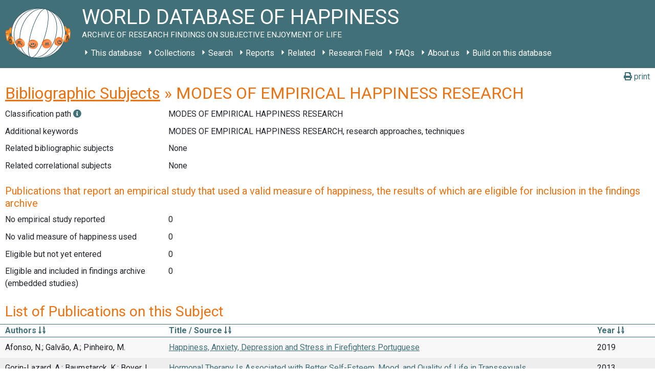

--- FILE ---
content_type: application/javascript
request_url: https://worlddatabaseofhappiness.eur.nl/wp-content/plugins/wdoh-data/frontend/dist/wdoh/p-298d695e.js
body_size: 7646
content:
"undefined"!=typeof globalThis?globalThis:"undefined"!=typeof window?window:"undefined"!=typeof global?global:"undefined"!=typeof self&&self;var o,e=(function(o){o.exports=function(){function o(e){return"string"==typeof e?e.replace(/[^A-Za-z0-9]/g,(function(e){return o.characters[e]||e})):e}return o.characters={Á:"A",Ă:"A",Ắ:"A",Ặ:"A",Ằ:"A",Ẳ:"A",Ẵ:"A",Ǎ:"A",Â:"A",Ấ:"A",Ậ:"A",Ầ:"A",Ẩ:"A",Ẫ:"A",Ä:"A",Ǟ:"A",Ȧ:"A",Ǡ:"A",Ạ:"A",Ȁ:"A",À:"A",Ả:"A",Ȃ:"A",Ā:"A",Ą:"A",Å:"A",Ǻ:"A",Ḁ:"A",Ⱥ:"A",Ã:"A",Ꜳ:"AA",Æ:"AE",Ǽ:"AE",Ǣ:"AE",Ꜵ:"AO",Ꜷ:"AU",Ꜹ:"AV",Ꜻ:"AV",Ꜽ:"AY",Ḃ:"B",Ḅ:"B",Ɓ:"B",Ḇ:"B",Ƀ:"B",Ƃ:"B",Ć:"C",Č:"C",Ç:"C",Ḉ:"C",Ĉ:"C",Ċ:"C",Ƈ:"C",Ȼ:"C",Ď:"D",Ḑ:"D",Ḓ:"D",Ḋ:"D",Ḍ:"D",Ɗ:"D",Ḏ:"D",ǲ:"D",ǅ:"D",Đ:"D",Ð:"D",Ƌ:"D",Ǳ:"DZ",Ǆ:"DZ",É:"E",Ĕ:"E",Ě:"E",Ȩ:"E",Ḝ:"E",Ê:"E",Ế:"E",Ệ:"E",Ề:"E",Ể:"E",Ễ:"E",Ḙ:"E",Ë:"E",Ė:"E",Ẹ:"E",Ȅ:"E",È:"E",Ẻ:"E",Ȇ:"E",Ē:"E",Ḗ:"E",Ḕ:"E",Ę:"E",Ɇ:"E",Ẽ:"E",Ḛ:"E",Ꝫ:"ET",Ḟ:"F",Ƒ:"F",Ǵ:"G",Ğ:"G",Ǧ:"G",Ģ:"G",Ĝ:"G",Ġ:"G",Ɠ:"G",Ḡ:"G",Ǥ:"G",Ḫ:"H",Ȟ:"H",Ḩ:"H",Ĥ:"H",Ⱨ:"H",Ḧ:"H",Ḣ:"H",Ḥ:"H",Ħ:"H",Í:"I",Ĭ:"I",Ǐ:"I",Î:"I",Ï:"I",Ḯ:"I",İ:"I",Ị:"I",Ȉ:"I",Ì:"I",Ỉ:"I",Ȋ:"I",Ī:"I",Į:"I",Ɨ:"I",Ĩ:"I",Ḭ:"I",І:"I",Ꝺ:"D",Ꝼ:"F",Ᵹ:"G",Ꞃ:"R",Ꞅ:"S",Ꞇ:"T",Ꝭ:"IS",Ĵ:"J",Ɉ:"J",Ḱ:"K",Ǩ:"K",Ķ:"K",Ⱪ:"K",Ꝃ:"K",Ḳ:"K",Ƙ:"K",Ḵ:"K",Ꝁ:"K",Ꝅ:"K",Ĺ:"L",Ƚ:"L",Ľ:"L",Ļ:"L",Ḽ:"L",Ḷ:"L",Ḹ:"L",Ⱡ:"L",Ꝉ:"L",Ḻ:"L",Ŀ:"L",Ɫ:"L",ǈ:"L",Ł:"L",Ǉ:"LJ",Ḿ:"M",Ṁ:"M",Ṃ:"M",Ɱ:"M",Ń:"N",Ň:"N",Ņ:"N",Ṋ:"N",Ṅ:"N",Ṇ:"N",Ǹ:"N",Ɲ:"N",Ṉ:"N",Ƞ:"N",ǋ:"N",Ñ:"N",Ǌ:"NJ",Ó:"O",Ŏ:"O",Ǒ:"O",Ô:"O",Ố:"O",Ộ:"O",Ồ:"O",Ổ:"O",Ỗ:"O",Ö:"O",Ȫ:"O",Ȯ:"O",Ȱ:"O",Ọ:"O",Ő:"O",Ȍ:"O",Ò:"O",Ỏ:"O",Ơ:"O",Ớ:"O",Ợ:"O",Ờ:"O",Ở:"O",Ỡ:"O",Ȏ:"O",Ꝋ:"O",Ꝍ:"O",Ō:"O",Ṓ:"O",Ṑ:"O",Ɵ:"O",Ǫ:"O",Ǭ:"O",Ø:"O",Ǿ:"O",Õ:"O",Ṍ:"O",Ṏ:"O",Ȭ:"O",Ƣ:"OI",Ꝏ:"OO",Ɛ:"E",Ɔ:"O",Ȣ:"OU",Ṕ:"P",Ṗ:"P",Ꝓ:"P",Ƥ:"P",Ꝕ:"P",Ᵽ:"P",Ꝑ:"P",Ꝙ:"Q",Ꝗ:"Q",Ŕ:"R",Ř:"R",Ŗ:"R",Ṙ:"R",Ṛ:"R",Ṝ:"R",Ȑ:"R",Ȓ:"R",Ṟ:"R",Ɍ:"R",Ɽ:"R",Ꜿ:"C",Ǝ:"E",Ś:"S",Ṥ:"S",Š:"S",Ṧ:"S",Ş:"S",Ŝ:"S",Ș:"S",Ṡ:"S",Ṣ:"S",Ṩ:"S",ß:"ss",Ť:"T",Ţ:"T",Ṱ:"T",Ț:"T",Ⱦ:"T",Ṫ:"T",Ṭ:"T",Ƭ:"T",Ṯ:"T",Ʈ:"T",Ŧ:"T",Ɐ:"A",Ꞁ:"L",Ɯ:"M",Ʌ:"V",Ꜩ:"TZ",Ú:"U",Ŭ:"U",Ǔ:"U",Û:"U",Ṷ:"U",Ü:"U",Ǘ:"U",Ǚ:"U",Ǜ:"U",Ǖ:"U",Ṳ:"U",Ụ:"U",Ű:"U",Ȕ:"U",Ù:"U",Ủ:"U",Ư:"U",Ứ:"U",Ự:"U",Ừ:"U",Ử:"U",Ữ:"U",Ȗ:"U",Ū:"U",Ṻ:"U",Ų:"U",Ů:"U",Ũ:"U",Ṹ:"U",Ṵ:"U",Ꝟ:"V",Ṿ:"V",Ʋ:"V",Ṽ:"V",Ꝡ:"VY",Ẃ:"W",Ŵ:"W",Ẅ:"W",Ẇ:"W",Ẉ:"W",Ẁ:"W",Ⱳ:"W",Ẍ:"X",Ẋ:"X",Ý:"Y",Ŷ:"Y",Ÿ:"Y",Ẏ:"Y",Ỵ:"Y",Ỳ:"Y",Ƴ:"Y",Ỷ:"Y",Ỿ:"Y",Ȳ:"Y",Ɏ:"Y",Ỹ:"Y",Ї:"YI",Ź:"Z",Ž:"Z",Ẑ:"Z",Ⱬ:"Z",Ż:"Z",Ẓ:"Z",Ȥ:"Z",Ẕ:"Z",Ƶ:"Z",Þ:"TH",Ĳ:"IJ",Œ:"OE",ᴀ:"A",ᴁ:"AE",ʙ:"B",ᴃ:"B",ᴄ:"C",ᴅ:"D",ᴇ:"E",ꜰ:"F",ɢ:"G",ʛ:"G",ʜ:"H",ɪ:"I",ʁ:"R",ᴊ:"J",ᴋ:"K",ʟ:"L",ᴌ:"L",ᴍ:"M",ɴ:"N",ᴏ:"O",ɶ:"OE",ᴐ:"O",ᴕ:"OU",ᴘ:"P",ʀ:"R",ᴎ:"N",ᴙ:"R",ꜱ:"S",ᴛ:"T",ⱻ:"E",ᴚ:"R",ᴜ:"U",ᴠ:"V",ᴡ:"W",ʏ:"Y",ᴢ:"Z",á:"a",ă:"a",ắ:"a",ặ:"a",ằ:"a",ẳ:"a",ẵ:"a",ǎ:"a",â:"a",ấ:"a",ậ:"a",ầ:"a",ẩ:"a",ẫ:"a",ä:"a",ǟ:"a",ȧ:"a",ǡ:"a",ạ:"a",ȁ:"a",à:"a",ả:"a",ȃ:"a",ā:"a",ą:"a",ᶏ:"a",ẚ:"a",å:"a",ǻ:"a",ḁ:"a",ⱥ:"a",ã:"a",ꜳ:"aa",æ:"ae",ǽ:"ae",ǣ:"ae",ꜵ:"ao",ꜷ:"au",ꜹ:"av",ꜻ:"av",ꜽ:"ay",ḃ:"b",ḅ:"b",ɓ:"b",ḇ:"b",ᵬ:"b",ᶀ:"b",ƀ:"b",ƃ:"b",ɵ:"o",ć:"c",č:"c",ç:"c",ḉ:"c",ĉ:"c",ɕ:"c",ċ:"c",ƈ:"c",ȼ:"c",ď:"d",ḑ:"d",ḓ:"d",ȡ:"d",ḋ:"d",ḍ:"d",ɗ:"d",ᶑ:"d",ḏ:"d",ᵭ:"d",ᶁ:"d",đ:"d",ɖ:"d",ƌ:"d",ð:"d",ı:"i",ȷ:"j",ɟ:"j",ʄ:"j",ǳ:"dz",ǆ:"dz",é:"e",ĕ:"e",ě:"e",ȩ:"e",ḝ:"e",ê:"e",ế:"e",ệ:"e",ề:"e",ể:"e",ễ:"e",ḙ:"e",ë:"e",ė:"e",ẹ:"e",ȅ:"e",è:"e",ẻ:"e",ȇ:"e",ē:"e",ḗ:"e",ḕ:"e",ⱸ:"e",ę:"e",ᶒ:"e",ɇ:"e",ẽ:"e",ḛ:"e",ꝫ:"et",ḟ:"f",ƒ:"f",ᵮ:"f",ᶂ:"f",ǵ:"g",ğ:"g",ǧ:"g",ģ:"g",ĝ:"g",ġ:"g",ɠ:"g",ḡ:"g",ᶃ:"g",ǥ:"g",ḫ:"h",ȟ:"h",ḩ:"h",ĥ:"h",ⱨ:"h",ḧ:"h",ḣ:"h",ḥ:"h",ɦ:"h",ẖ:"h",ħ:"h",ƕ:"hv",í:"i",ĭ:"i",ǐ:"i",î:"i",ï:"i",ḯ:"i",ị:"i",ȉ:"i",ì:"i",ỉ:"i",ȋ:"i",ī:"i",į:"i",ᶖ:"i",ɨ:"i",ĩ:"i",ḭ:"i",і:"i",ꝺ:"d",ꝼ:"f",ᵹ:"g",ꞃ:"r",ꞅ:"s",ꞇ:"t",ꝭ:"is",ǰ:"j",ĵ:"j",ʝ:"j",ɉ:"j",ḱ:"k",ǩ:"k",ķ:"k",ⱪ:"k",ꝃ:"k",ḳ:"k",ƙ:"k",ḵ:"k",ᶄ:"k",ꝁ:"k",ꝅ:"k",ĺ:"l",ƚ:"l",ɬ:"l",ľ:"l",ļ:"l",ḽ:"l",ȴ:"l",ḷ:"l",ḹ:"l",ⱡ:"l",ꝉ:"l",ḻ:"l",ŀ:"l",ɫ:"l",ᶅ:"l",ɭ:"l",ł:"l",ǉ:"lj",ſ:"s",ẜ:"s",ẛ:"s",ẝ:"s",ḿ:"m",ṁ:"m",ṃ:"m",ɱ:"m",ᵯ:"m",ᶆ:"m",ń:"n",ň:"n",ņ:"n",ṋ:"n",ȵ:"n",ṅ:"n",ṇ:"n",ǹ:"n",ɲ:"n",ṉ:"n",ƞ:"n",ᵰ:"n",ᶇ:"n",ɳ:"n",ñ:"n",ǌ:"nj",ó:"o",ŏ:"o",ǒ:"o",ô:"o",ố:"o",ộ:"o",ồ:"o",ổ:"o",ỗ:"o",ö:"o",ȫ:"o",ȯ:"o",ȱ:"o",ọ:"o",ő:"o",ȍ:"o",ò:"o",ỏ:"o",ơ:"o",ớ:"o",ợ:"o",ờ:"o",ở:"o",ỡ:"o",ȏ:"o",ꝋ:"o",ꝍ:"o",ⱺ:"o",ō:"o",ṓ:"o",ṑ:"o",ǫ:"o",ǭ:"o",ø:"o",ǿ:"o",õ:"o",ṍ:"o",ṏ:"o",ȭ:"o",ƣ:"oi",ꝏ:"oo",ɛ:"e",ᶓ:"e",ɔ:"o",ᶗ:"o",ȣ:"ou",ṕ:"p",ṗ:"p",ꝓ:"p",ƥ:"p",ᵱ:"p",ᶈ:"p",ꝕ:"p",ᵽ:"p",ꝑ:"p",ꝙ:"q",ʠ:"q",ɋ:"q",ꝗ:"q",ŕ:"r",ř:"r",ŗ:"r",ṙ:"r",ṛ:"r",ṝ:"r",ȑ:"r",ɾ:"r",ᵳ:"r",ȓ:"r",ṟ:"r",ɼ:"r",ᵲ:"r",ᶉ:"r",ɍ:"r",ɽ:"r",ↄ:"c",ꜿ:"c",ɘ:"e",ɿ:"r",ś:"s",ṥ:"s",š:"s",ṧ:"s",ş:"s",ŝ:"s",ș:"s",ṡ:"s",ṣ:"s",ṩ:"s",ʂ:"s",ᵴ:"s",ᶊ:"s",ȿ:"s",ɡ:"g",ᴑ:"o",ᴓ:"o",ᴝ:"u",ť:"t",ţ:"t",ṱ:"t",ț:"t",ȶ:"t",ẗ:"t",ⱦ:"t",ṫ:"t",ṭ:"t",ƭ:"t",ṯ:"t",ᵵ:"t",ƫ:"t",ʈ:"t",ŧ:"t",ᵺ:"th",ɐ:"a",ᴂ:"ae",ǝ:"e",ᵷ:"g",ɥ:"h",ʮ:"h",ʯ:"h",ᴉ:"i",ʞ:"k",ꞁ:"l",ɯ:"m",ɰ:"m",ᴔ:"oe",ɹ:"r",ɻ:"r",ɺ:"r",ⱹ:"r",ʇ:"t",ʌ:"v",ʍ:"w",ʎ:"y",ꜩ:"tz",ú:"u",ŭ:"u",ǔ:"u",û:"u",ṷ:"u",ü:"u",ǘ:"u",ǚ:"u",ǜ:"u",ǖ:"u",ṳ:"u",ụ:"u",ű:"u",ȕ:"u",ù:"u",ủ:"u",ư:"u",ứ:"u",ự:"u",ừ:"u",ử:"u",ữ:"u",ȗ:"u",ū:"u",ṻ:"u",ų:"u",ᶙ:"u",ů:"u",ũ:"u",ṹ:"u",ṵ:"u",ᵫ:"ue",ꝸ:"um",ⱴ:"v",ꝟ:"v",ṿ:"v",ʋ:"v",ᶌ:"v",ⱱ:"v",ṽ:"v",ꝡ:"vy",ẃ:"w",ŵ:"w",ẅ:"w",ẇ:"w",ẉ:"w",ẁ:"w",ⱳ:"w",ẘ:"w",ẍ:"x",ẋ:"x",ᶍ:"x",ý:"y",ŷ:"y",ÿ:"y",ẏ:"y",ỵ:"y",ỳ:"y",ƴ:"y",ỷ:"y",ỿ:"y",ȳ:"y",ẙ:"y",ɏ:"y",ỹ:"y",ї:"yi",ź:"z",ž:"z",ẑ:"z",ʑ:"z",ⱬ:"z",ż:"z",ẓ:"z",ȥ:"z",ẕ:"z",ᵶ:"z",ᶎ:"z",ʐ:"z",ƶ:"z",ɀ:"z",þ:"th",ﬀ:"ff",ﬃ:"ffi",ﬄ:"ffl",ﬁ:"fi",ﬂ:"fl",ĳ:"ij",œ:"oe",ﬆ:"st",ₐ:"a",ₑ:"e",ᵢ:"i",ⱼ:"j",ₒ:"o",ᵣ:"r",ᵤ:"u",ᵥ:"v",ₓ:"x",Ё:"YO",Й:"I",Ц:"TS",У:"U",К:"K",Е:"E",Н:"N",Г:"G",Ґ:"G",Ш:"SH",Щ:"SCH",З:"Z",Х:"H",Ъ:"'",ё:"yo",й:"i",ц:"ts",у:"u",к:"k",е:"e",н:"n",г:"g",ґ:"g",ш:"sh",щ:"sch",з:"z",х:"h",ъ:"'",Ф:"F",Ы:"I",В:"V",А:"a",П:"P",Р:"R",О:"O",Л:"L",Д:"D",Ж:"ZH",Э:"E",ф:"f",ы:"i",в:"v",а:"a",п:"p",р:"r",о:"o",л:"l",д:"d",ж:"zh",э:"e",Я:"Ya",Ч:"CH",С:"S",М:"M",И:"I",Т:"T",Ь:"'",Б:"B",Ю:"YU",я:"ya",ч:"ch",с:"s",м:"m",и:"i",т:"t",ь:"'",б:"b",ю:"yu"},o}()}(o={path:undefined,exports:{},require:function(){return function(){throw new Error("Dynamic requires are not currently supported by @rollup/plugin-commonjs")}()}}),o.exports);const a=o=>{let e=/10\.\d{4,9}\/[-._;()/:A-Z0-9]+$/i.exec(o);return e?e[0]:""},u=o=>(o||"").match(/^([a-z]+:\/\/[^\/]+(\/*)?)?/)[0]+(o||"").replace(/^([a-z]+:\/\/[^\/]+\/*)?(.*)?/,"$2").split("/").map((o=>n(o))).join("/"),n=o=>e(o).replace(/(\s)/g,"-").replace(/([^\w\-])/gi,"").replace(/(-+)/g,"-").toLowerCase();export{a as d,u as r,n as s}